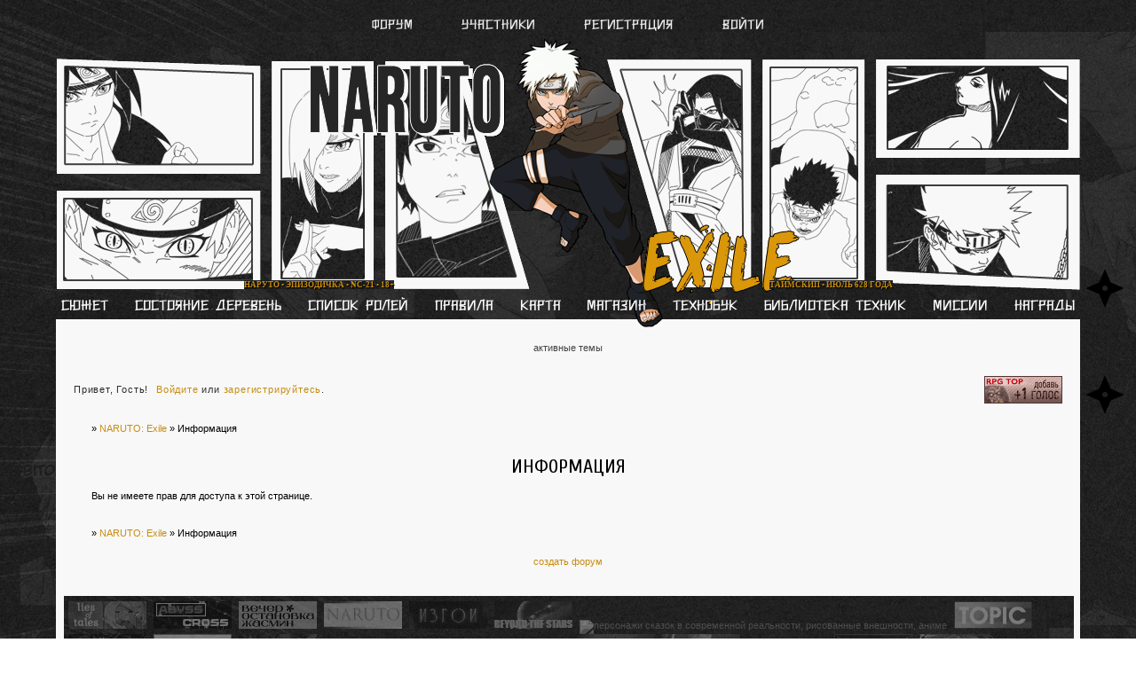

--- FILE ---
content_type: text/html; charset=windows-1251
request_url: https://narutoexile.ru/viewforum.php?id=9&p=2
body_size: 14038
content:
<!DOCTYPE html PUBLIC "-//W3C//DTD XHTML 1.0 Strict//EN" "http://www.w3.org/TR/xhtml1/DTD/xhtml1-strict.dtd">
<html xmlns="http://www.w3.org/1999/xhtml" xml:lang="ru" lang="ru" dir="ltr">
<head>
<meta http-equiv="Content-Type" content="text/html; charset=windows-1251">
<meta name="viewport" content="width=device-width, initial-scale=1.0">
<meta name="robots" content="noindex, follow">
<title>Информация</title>
<script type="text/javascript">
try{self.document.location.hostname==parent.document.location.hostname&&self.window!=parent.window&&self.parent.window!=parent.parent.window&&document.write('</he'+'ad><bo'+'dy style="display:none"><plaintext>')}catch(e){}
try{if(top===self&&location.hostname.match(/^www\./))location.href=document.URL.replace(/\/\/www\./,'//')}catch(e){}
var FORUM = new Object({ set : function(prop, val){ try { eval("this."+prop+"=val"); } catch (e) {} }, get : function(prop){ try { var val = eval("this."+prop); } catch (e) { var val = undefined; } return val; }, remove : function(prop, val){ try { eval("delete this."+prop); } catch (e) {} } });
// JavaScript переменные форума
var BoardID = 1733652;
var BoardCat = 18;
var BoardStyle = 'Custom';
var ForumAPITicket = 'c7a6af5db66b735eb650b25bb1a10f00985b39b3';
var GroupID = 3;
var GroupTitle = 'Гость';
var GroupUserTitle = '';
var PartnerID = 1;
var RequestTime = 1769026893;
var StaticURL = 'https://forumstatic.ru';
var AvatarsURL = 'https://forumavatars.ru';
var FilesURL = 'https://forumstatic.ru';
var ScriptsURL = 'https://forumscripts.ru';
var UploadsURL = 'https://upforme.ru';
</script>
<script type="text/javascript" src="/js/libs.min.js?v=4"></script>
<script type="text/javascript" src="/js/extra.js?v=5"></script>
<link rel="alternate" type="application/rss+xml" href="https://narutoexile.ru/export.php?type=rss" title="RSS" />
<link rel="top" href="https://narutoexile.ru" title="Форум" />
<link rel="author" href="https://narutoexile.ru/userlist.php" title="Участники" />
<link rel="shortcut icon" href="https://forumstatic.ru/files/001c/25/f9/99503.svg" type="image/x-icon" />
<link rel="stylesheet" type="text/css" href="https://forumstatic.ru/styles/001a/74/14/style.1755843340.css" />
<link rel="stylesheet" type="text/css" href="/style/extra.css?v=23" />
<script type="text/javascript" src="https://forumscripts.ru/html_in_posts/1.0.20/html_in_posts.js"></script>
<script type="text/javascript" src="https://forumscripts.ru/swipebox/1.0.0/swipebox.js"></script>
<link rel="stylesheet" type="text/css" href="https://forumscripts.ru/swipebox/1.0.0/swipebox.css" />
<script type="text/javascript" src="https://forumscripts.ru/post_voters/2.0.11/post_voters.js"></script>
<link rel="stylesheet" type="text/css" href="https://forumscripts.ru/post_voters/2.0.11/post_voters.css" />

</head>
<body>

<!-- body-header -->
<div id="pun_wrap">
<div id="pun" class="ru isguest gid3">
<div id="pun-message" class="punbb">


<div id="mybb-counter" style="display:none">
<script type="text/javascript"> (function(m,e,t,r,i,k,a){m[i]=m[i]||function(){(m[i].a=m[i].a||[]).push(arguments)}; m[i].l=1*new Date(); for (var j = 0; j < document.scripts.length; j++) {if (document.scripts[j].src === r) { return; }} k=e.createElement(t),a=e.getElementsByTagName(t)[0],k.async=1,k.src=r,a.parentNode.insertBefore(k,a)}) (window, document, "script", "https://mc.yandex.ru/metrika/tag.js", "ym"); ym(201230, "init", { clickmap:false, trackLinks:true, accurateTrackBounce:true });

</script> <noscript><div><img src="https://mc.yandex.ru/watch/201230" style="position:absolute; left:-9999px;" alt="" /></div></noscript>
</div>

<div id="html-header">
	<!-- Мгновенные уведомления © Alex_63, 2024 -->
<link rel="stylesheet" type="text/css" href="//forumstatic.ru/f/ru/bestbb/notifications.css" />
<script type="text/javascript" src="//forumstatic.ru/f/ru/bestbb/notifications.js"></script>

<!-- Мгновенные уведомления: новые посты из важных тем © Alex_63, 2019 -->
<script type="text/javascript">
notifications.load('common', {});
notifications.load('important', {topics: [57, 4969]}); // ID важных тем (через запятую)
</script>

<!-- Мгновенные уведомления: упоминания © Alex_63, 2020 -->
<script>notifications.load('mentions');</script>

<!-- Мгновенные уведомления: подписки на форум/тему © Alex_63, 2019 -->
<script>notifications.load('subscriptions');</script>


<!-- Мгновенные уведомления: сообщения на премодерации -->
<script>notifications.load('premod')</script>

<!-- Мгновенные уведомления: регистрация новых участников © Alex_63 -->
<script>notifications.load('new_user')</script>

<!-- Комментарии к оценкам за сообщения © Alex_63, 2024 -->
<link rel="stylesheet" type="text/css" href="//forumstatic.ru/f/ru/bestbb/reputation.css" />
<script type="text/javascript" src="//forumstatic.ru/f/ru/bestbb/reputation.js"></script>

<!-- Мессенджер © Alex_63, 2024 -->
<link rel="stylesheet" type="text/css" href="//forumstatic.ru/f/ru/bestbb/messenger.css" />
<script type="text/javascript" src="//forumstatic.ru/f/ru/bestbb/messenger.js"></script>

<!-- всплывашка -->
<script type='text/javascript'>
$(function() {
   $('a[title], img[title], td[title]').tipsy({fade: true, gravity: 'n'});
});
</script>



<!-- Обтекание текста слева/справа --><style type="text/css">
.post-content abbr[title^="float:"]{text-decoration:none;pointer-events:none;margin:.5em}
.post-content abbr[title="float:left"]{float:left}.post-content abbr[title="float:right"]{float:right}
</style>
<script type="text/javascript">
FORUM.set('editor.addition.tags.float_left', {name:'Обтекание слева',onclick:function(){bbcode('[abbr="float:left"]','[/abbr]');}});
FORUM.set('editor.addition.tags.float_right', {name:'Обтекание справа',onclick:function(){bbcode('[abbr="float:right"]','[/abbr]');}});
</script>



<!-- Ссылка на авторский пост в цитате v4 (с) Alex_63, 2024 -->
<script type="text/javascript">
$(document).on('pun_main_ready pun_post pun_edit pun_preview WYSI_insert WYSI_init',function(){
$('.quote-box>cite:contains("#p")').each(function() {
  var cntq = $(this).text(), pid = cntq.split(',')[0], lnkq = '<a class="qc-post-link" href="';
  if($('.post'+pid).length){$(this).html(lnkq+pid+'">'+cntq.split(',')[1]+'</a>');}
  else{$(this).html(lnkq+'/viewtopic.php?pid='+pid.split('#p')[1]+pid+'">'+cntq.split(',')[1]+'</a>');}
});$('#pun-viewtopic .pl-quote>a').each(function() { if($(this).attr('href').indexOf('(\'#p')!=-1)return;
  $(this).attr('href',$(this).attr('href').replace('(\'','(\'#'+$(this).parents('.post').attr('id')+','));
});});
</script>

<!-- Переключение стиля категорий © ForumD, Gerda, Alex_63 -->
<script type="text/javascript">
if ($('#pun-index').length) $().pun_mainReady(function() {
var aimg = {
  open: '<i class="fa-solid fa-caret-up"></i>',
  close: '<i class="fa-solid fa-caret-down"></i>'
};
function getCatID(category) {
  return category.attr('class').match(/-(\d+)/)[1];
}
function getHideKey(id) {
  return 'hide_cat' + id;
}
$('#pun-main div.category > h2 div.catleft').after('<span class="offctgr" style="float: right;">'+aimg.open+'</span>');
$('#pun-main div.category').each(function (i) {
  var ctgId = getCatID($(this));
  var ctgCookie = $getCookie(getHideKey(ctgId));
  if(ctgCookie) {
    $('.category-' + ctgId + ' > h2 > .offctgr').html(aimg.close);
    $(this).addClass('cat-hide');
  }
  else {
    $('.category-' + ctgId + ' > h2 > .offctgr').html(aimg.open);
    $(this).addClass('cat-show');
  }
});

$('span.offctgr').click(function(){
  var cat = getCatID($(this).parents('div.category'));
  $(this).parents('div.category').toggleClass('cat-show').toggleClass('cat-hide');
  var s = $(this).html() == aimg.open ? aimg.close : aimg.open;
  $(this).html(s);
  $setCookie(getHideKey(cat), '1', (s == aimg.open) ? -1 : 86400 * 365);
  return false;
});
})
</script>

<!-- Пиар-вход v.2 -->
    <script src="https://forumstatic.ru/files/0015/c4/3f/26781.js"></script>
    <script type="text/javascript">
    PR.nick = 'Piar'; //Ник PR-аккаунта
    PR.pass = '2019'; //Пароль PR-аккаунта
    PR.btn_text = 'PR'; //Надпись на кнопке PR-входа(или ссылка на картинку);
    PR.set();</script>

    <script type="text/javascript">
    PR.nick = 'Читатель'; //Ник PR-аккаунта
    PR.pass = 'read'; //Пароль PR-аккаунта
    PR.btn_text = 'Читать'; //Надпись на кнопке PR-входа(или ссылка на картинку);
    PR.set();</script>

<!-- ротатор шапки --><div id="bg"></div>
<!----------------------------------------------------------- СМЕНА ФОНА © BLANCHE. брать можно только с копирайтом ---->
<script>bg.classList.add("bg-" + parseInt(Math.random() * 2));</script>

<!-- Шрифты -->
<link rel="preconnect" href="https://fonts.googleapis.com">
<link rel="preconnect" href="https://fonts.gstatic.com" crossorigin>
<link href="https://fonts.googleapis.com/css2?family=Bebas+Neue&family=Cuprum:ital,wght@0,400..700;1,400..700&family=Pirata+One&family=Yeseva+One&display=swap" rel="stylesheet">

<link rel="stylesheet" href="https://cdnjs.cloudflare.com/ajax/libs/font-awesome/6.1.1/css/all.min.css" integrity="sha512-KfkfwYDsLkIlwQp6LFnl8zNdLGxu9YAA1QvwINks4PhcElQSvqcyVLLD9aMhXd13uQjoXtEKNosOWaZqXgel0g==" crossorigin="anonymous" referrerpolicy="no-referrer" />

<!--Скрытие профиля в теме тегом-->
<style type="text/css">.hideprofile .post-author,.hideprofile .pl-email,.hideprofile .pl-website, .hideprofile .post-sig {display:none!important}
.hideprofile .post-body,.hideprofile .post-links,.hideprofile .post-links ul,.post.hideprofile h3.,hideprofile .post.blockButton>span{margin-left:0!important}
.hideprofile .post-body {width: 100%;}</style>
<script>
    FORUM.set('editor.addition.tags.hideprofile',{name:'Скрыть минипрофиль',onclick:function(){insert('[hideprofile]');}});
    $().pun_mainReady(function(){$('.post:contains("[hideprofile]")').addClass('hideprofile').html(function(){return $(this).html().replace(/\[hideprofile\]/gim,'')})});
</script>
<!-- Конец -->

<!-- Таблица в шапке -->
<div class="tablica">
  <div class="exile--table">
    <div class="exile--table-ams">
      <!-- Админы -->
      &#10022; <a class="tip" href="/profile.php?id=11 target=" _blank"="" title="администратор">Kenji</a> &#10022;
      <a class="tip" href="/profile.php?id=4" target="_blank" "="" title="контентмейкер">Keitao</a> &#10022;
      <a class="tip" href="/profile.php?id=366" target="_blank" title="сюжетный модератор">Soma</a>&#10022;
      <a class="tip" href="/profile.php?id=32" target="_blank" title="одобрение покупок в опыт, мастер игры">Seidou</a> &#10022;
      <a class="tip" href="/profile.php?id=141" target="_blank" title="сюжетник, анкеты и хроны">Ranayame</a> &#10022;
      <a class="tip" href="/profile.php?id=159" target="_blank" title="сюжетник, мастер игры">Tonelico</a> &#10022;
      <a class="tip" href="/profile.php?id=152" target="_blank" title="модератор, одобрение покупок в опыт, мастер игры">Keisuke</a> &#10022;
    </div>
    <div class="exile--table-left">
      <div class="exile--table-flooders">
      <!--—— Флудеры ——-->
        <span class="exile--title">активные флудеры</span>
        <a href="/profile.php?id=492"><img src="https://forumavatars.ru/img/avatars/001a/74/14/492-1748939175.jpg" title="активист: Ши"></a>
        <a href="/profile.php?id=288"><img src="https://forumavatars.ru/img/avatars/001a/74/14/288-1766326663.png" title="активист: Такуми"></a>
        <a href="/profile.php?id=461"><img src="https://forumavatars.ru/img/avatars/001a/74/14/461-1763632689.png" title="активист: Юкари"></a>
        <a href="/profile.php?id=295"><img src="https://forumavatars.ru/img/avatars/001a/74/14/295-1767726326.jpg" title="активист: Рейо"</a>
        <a href="/profile.php?id=141"><img src="https://forumavatars.ru/img/avatars/001a/74/14/141-1768636935.png" title="активист: Ранаямэ"></a>
        <a href="/profile.php?id=159"><img src="https://forumavatars.ru/img/avatars/001a/74/14/159-1768221171.png" title="активист: Тонелико"></a>
      </div>
      <div class="exile--table-best_post">
       <span class="exile--title">лучший пост года</span>
        <div class="exile--table-best_post-text">
          <div class="exile--table-players">
            <img src="https://upforme.ru/uploads/001a/74/14/363/316089.jpg" title="Лучший пост: Сенджу Тадао">
          </div>
          <!--—— Пост ——-->
«Хм, она достаточно большая&#8230;» — Тадао смотрит на нее украдкой, краем глаз, ведь если кто-то спалит его &#8211; осудит. Риск велик, но быть мужчиной значит рисковать&#8230;
Он делает маленький (прямо малюсенький) шажочек. Затем &#8211; еще один. Затем, еще. Еще и еще. Никто ничего не замечает (вроде), миссия выполнена. Почти выполнена! За ним &#8211; дверь, в которую он сразу же выбежит, как только&#8230;.
<br>
&#8230;но тут дверь позади него открывается, и толкает Тадао вперёд.
— Аххх &#127814;&#127825; — с губ парня срывается сладкий стон
<a href="/viewtopic.php?id=4581#p617273">читать дальше</a>
        </div>
      </div>
      <div class="exile--table-episode">
        <span class="exile--title">лучшие эпизоды года</span>
        <!--—— Эпизод ——-->
        <a href="/viewtopic.php?id=5069#p650485">«Ты ведь знаешь разницу между новостью и сплетней?»</a> 
        <a href="/viewtopic.php?id=4581#p617273">«Цветы жизни»</a> 
      </div>
    </div>
    <div class="exile--table-right">
      <div class="exile_news">
      <!--—— новостные плашки ——-->
        <span class="exile--title">Новости</span>
        <a href="/viewtopic.php?id=4969#p641482">
          <i class="fa-solid fa-user-ninja"></i>
          <span class="big_txt" title="экзамен завершен">экзамен на чунина 628 года!</span>
        </a>     
        <a href="/viewtopic.php?id=4969&p=2#p699130">
          <i class="fa-solid fa-dice"></i>
          <span class="big_txt" title="Вышла в финал и получил первое место!">Победитель экзамена 628 года: Учиха Юмеко!</span>
        </a>
        <a href="">
          <i class="fa-solid fa-hourglass-half"></i>
          <span class="big_txt" title="новая дата: июль 628 года">таймскип</span>
        </a>
        <a href="">
          <i class="fa-solid fa-gear"></i>
          <span class="big_txt" title="на форуме ведется обновление текущих тем и готовится обновление тб">тех. работы</span>
        </a>
      </div>
    </div>
  </div>
  <div class="forum_info">
    <div class="forum_info1">Наруто &#8226; Эпизодичка &#8226; NC-21 &#8226; 18+</div>
    <div class="forum_info2">таймскип &#8226; июль 628 года</div>
  </div>
  <div class="header_links">
    <div class="ssilki">
      <a href="/viewtopic.php?id=2501">Сюжет</a>
      <a href="/viewtopic.php?id=2581">Состояние деревень</a>
      <a href="/viewtopic.php?id=5430">Список ролей</a>
      <a href="/viewtopic.php?id=259">Правила</a>
      <a href="/pages/karta">Карта</a>
      <a href="/viewtopic.php?id=5353">Магазин</a>
      <a href="/viewtopic.php?id=16">Технобук</a>
      <a href="/viewforum.php?id=45">Библиотека техник</a>
      <a href="/viewtopic.php?id=4911">Миссии</a>
      <a href="/viewtopic.php?id=5431">Награды</a>
    </div>
  </div>
</div>



<!-- Смена стиля, (с) ForumD.ru, satsana -->
<script type="text/javascript">
var styleList = [{
    class: 'dark',
    name: '<i class="fa-regular fa-moon" title="темный"></i>'
}, {
    class: 'light',
    name: '<i class="fa-regular fa-circle" title="светлый"></i>'
}];

function getCookie(a){return(a=document.cookie.match(new RegExp("(?:^|; )"+a.replace(/([\.$?*|{}\(\)\[\]\\\/\+^])/g,"\\$1")+"=([^;]*)")))?decodeURIComponent(a[1]):void 0}function setStyle(a){$("body").attr("class",a);$("#stylelist li").removeClass("active");$('#stylelist li[data="'+a+'"]').addClass("active");selStyle=a;document.cookie="selStyle="+a+"; max-age=2592000"}var selStyle=getCookie("selStyle");selStyle&&setStyle(selStyle);
$(document).pun_mainReady(function(){$("#stylelist").length||$("body").prepend('<ul id="stylelist"></ul>');for(i=0;i<styleList.length;i++)$("#stylelist").append('<li data="'+styleList[i]["class"]+'"'+(selStyle==styleList[i]["class"]?' class="active"':"")+'><a href="/" onclick="setStyle($(this.parentNode).attr(\'data\'));return false">'+styleList[i].name+"</a></li>")});
</script>
<ul id="stylelist"></ul>
<!-- Смена стиля - END -->

<!--выделить код Alex_63-->
<script type="text/javascript" src="https://forumstatic.ru/files/0015/c4/3f/26102.js"></script>
<script>
    eval(select_text.toString().replace(/\}$/, 'try{document.execCommand("copy")}catch(e){}}'))
</script>
<script type="text/javascript">
    select_text.linkText = window.UserLanguage == 'ru' ? 'скопировать [в буфер]' : 'Copy code'
</script>


<style>
#pun-messages .dialog .tclcon {margin-left: 44px;}
</style>
</div>

<div id="pun-title" class="section">
	<table id="title-logo-table" cellspacing="0">
		<tbody id="title-logo-tbody">
			<tr id="title-logo-tr">
				<td id="title-logo-tdl" class="title-logo-tdl">
					<h1 class="title-logo"><span>NARUTO: Exile</span></h1>
				</td>
				<td id="title-logo-tdr" class="title-logo-tdr"><!-- banner_top --></td>
			</tr>
		</tbody>
	</table>
</div>

<div id="pun-navlinks" class="section">
	<h2><span>Меню навигации</span></h2>
	<ul class="container">
		<li id="navindex"><a href="https://narutoexile.ru/"><span>Форум</span></a></li>
		<li id="navuserlist"><a href="https://narutoexile.ru/userlist.php" rel="nofollow"><span>Участники</span></a></li>
		<li id="navregister"><a href="https://narutoexile.ru/register.php" rel="nofollow"><span>Регистрация</span></a></li>
		<li id="navlogin"><a href="https://narutoexile.ru/login.php" rel="nofollow"><span>Войти</span></a></li>
	</ul>
</div>

<div id="pun-ulinks" class="section" onclick="void(0)">
	<h2><span>Пользовательские ссылки</span></h2>
	<ul class="container">
		<li class="item1"><a href="https://narutoexile.ru/search.php?action=show_recent">Активные темы</a></li>
	</ul>
</div>

<!--noindex-->
<div id="pun-announcement" class="section">
	<h2><span>Объявление</span></h2>
	<div class="container">
		<div class="html-box">
			<div class="rpgtop">
<a href="https://rpgtop.su/26005" target="_blank" original-title="Рейтинг Ролевых Ресурсов - RPG TOP">
<img src="https://img.rpgtop.su/88x31x11x3.gif" alt="Рейтинг Ролевых Ресурсов - RPG TOP" border="0" width="88" height="31"></a>
</div>

<style>
    #tech_nav {display: block;height: 100%;width: 240px;margin-top: 1em;}
    #tech_nav a {display: block;margin-bottom: .6em;font-family: var(--rus);font-size: 13px; color: var(--white);}
    #tech_nav_btn {display: none;position: fixed;z-index: 100;left: 5px;top: 160px;user-select: none;}
    #tech_nav_close {width: 30px;height: 40px;}
    #tech_nav_close::before {content: "\2715";font-size: 3em;}
    @media screen and (max-width: 540px) {#tech_nav_btn {display: none !important;}}
</style>
<script>
    $(document).ready(function () {
        if (window.location.href.startsWith("https://narutoexile.ru/viewtopic.php?id=16#") || window.location.href === "https://narutoexile.ru/viewtopic.php?id=16") {
            $("#tech_nav_btn").show();
        }
    });
</script>


<div id="tech_nav_btn">
    <div id="tech_nav_close" onclick="$('#tech_nav').slideToggle(400)"></div>
    <div id="tech_nav">
        <a href="https://narutoexile.ru/viewtopic.php?id=16#p150" title="Перейти к разделу">Общий раздел</a>
        <a href="https://narutoexile.ru/viewtopic.php?id=16#p153" title="Перейти к разделу">Параметры шиноби</a>
        <br>
        <a href="https://narutoexile.ru/viewtopic.php?id=16#p154" title="Перейти к разделу">Ниндзюцу</a>
        <a href="https://narutoexile.ru/viewtopic.php?id=16#p155" title="Перейти к разделу">Тайдзюцу</a>
        <a href="https://narutoexile.ru/viewtopic.php?id=16#p156" title="Перейти к разделу">Гендзюцу</a>
        <br>
        <a href="https://narutoexile.ru/viewtopic.php?id=16#p157" title="Перейти к разделу">Keitai Henka</a>
        <a href="https://narutoexile.ru/viewtopic.php?id=16#p158" title="Перейти к разделу">Seishitsu Henka</a>
        <a href="https://narutoexile.ru/viewtopic.php?id=16#p159" title="Перейти к разделу">Kekkai Ninjutsu</a>
        <a href="https://narutoexile.ru/viewtopic.php?id=16#p160" title="Перейти к разделу">Kanchi Taipu</a>
        <a href="https://narutoexile.ru/viewtopic.php?id=16#p161" title="Перейти к разделу">Chakura Kyuin Jutsu</a>
        <a href="https://narutoexile.ru/viewtopic.php?id=16#p162" title="Перейти к разделу">Iryo Ninjutsu</a>
        <a href="https://narutoexile.ru/viewtopic.php?id=16#p163" title="Перейти к разделу">Jikukan Ninjutsu</a>
        <a href="https://narutoexile.ru/viewtopic.php?id=16#p164" title="Перейти к разделу">Kugutsutsukai</a>
        <a href="https://narutoexile.ru/viewtopic.php?id=16#p165" title="Перейти к разделу">Fuinjutsu</a>
        <a href="https://narutoexile.ru/viewtopic.php?id=16#p166" title="Перейти к разделу">Juinjutsu</a>
        <a href="https://narutoexile.ru/viewtopic.php?id=16#p167" title="Перейти к разделу">Tensei Ninjutsu</a>
        <a href="https://narutoexile.ru/viewtopic.php?id=16#p168" title="Перейти к разделу">Hiden</a>
        <a href="https://narutoexile.ru/viewtopic.php?id=16#p169" title="Перейти к разделу">Kekkei Genkai</a>
        <a href="https://narutoexile.ru/viewtopic.php?id=16#p170" title="Перейти к разделу">Senjutsu</a>
        <a href="https://narutoexile.ru/viewtopic.php?id=16#p172" title="Перейти к разделу">Пересадки способностей</a>
        <a href="https://narutoexile.ru/viewtopic.php?id=16#p173" title="Перейти к разделу">Пассивные способности</a>
        <a href="https://narutoexile.ru/viewtopic.php?id=16#p175" title="Перейти к разделу">Bunshin Jutsu</a>
        <a href="https://narutoexile.ru/viewtopic.php?id=16#p17866" title="Перейти к разделу">Jinch&#363;riki</a>
    </div>
</div>
		</div>
	</div>
</div>
<!--/noindex-->

<div id="pun-status" class="section">
	<h2><span>Информация о пользователе</span></h2>
	<p class="container">
		<span class="item1">Привет, Гость!</span> 
		<span class="item2"><a href="/login.php" rel="nofollow">Войдите</a> или <a href="/register.php" rel="nofollow">зарегистрируйтесь</a>.</span> 
	</p>
</div>

<div id="pun-break1" class="divider"><hr /></div>

<div id="pun-crumbs1" class="section">
	<p class="container crumbs"><strong>Вы здесь</strong> <em>&#187;&#160;</em><a href="https://narutoexile.ru/">NARUTO: Exile</a> <em>&#187;&#160;</em>Информация</p>
</div>

<div id="pun-break2" class="divider"><hr /></div>

<!-- banner_mini_top -->

<div id="pun-main" class="main">
	<h1><span>Информация</span></h1>
	<div class="info">
		<div class="container">
			Вы не имеете прав для доступа к этой странице.		</div>
	</div>
</div>
<script type="text/javascript">$(document).trigger("pun_main_ready");</script>

<!-- pun_stats -->

<!-- banner_mini_bottom -->

<!-- banner_bottom -->

<!-- bbo placeholder--><!-- bbo BUTTOM --><!-- bbo SP1001-4 BOARD_ID 1769620583 1769026893 -->

<div id="pun-break3" class="divider"><hr /></div>

<div id="pun-crumbs2" class="section">
	<p class="container crumbs"><strong>Вы здесь</strong> <em>&#187;&#160;</em><a href="https://narutoexile.ru/">NARUTO: Exile</a> <em>&#187;&#160;</em>Информация</p>
</div>

<div id="pun-break4" class="divider"><hr /></div>

<div id="pun-about" class="section">
	<p class="container">
		<span class="item1" style="padding-left:0"><a title="создать форум" href="//mybb.ru/" target="_blank">создать форум</a></span>
	</p>
</div>
<script type="text/javascript">$(document).trigger("pun_about_ready"); if (typeof ym == 'object') {ym(201230, 'userParams', {UserId:1, is_user:0}); ym(201230, 'params', {forum_id: 1733652});}</script>


<div id="html-footer" class="section">
	<div class="container"><!-- Замена ссылок для битых картинок -->
<script src="https://forumstatic.ru/files/001a/e7/a4/27604.js"></script> 
<!--Маска-->
<script src="https://forumstatic.ru/files/0017/95/29/89289.js"></script>
<script>
hvScriptSet.addMask({
    forumAccessExtended: {
        'сюжетные квесты и миссии': ['Пользователи'],
        'личные эпизоды': ['Пользователи'],
        'флешбеки': ['Пользователи'],
        'завершенные эпизоды': ['Пользователи'],
        'Экзамен на Чунина': ['Пользователи'],
        'Shinobi Kumite': ['Пользователи']

    },
    userFields: ['pa-author', 'pa-title', 'pa-avatar', 'pa-fld3', 'pa-fld1', 'pa-fld4', 'pa-posts', 'pa-fld2', 'pa-respect', 'pa-online', 'post-author-Sp', 'pa-awards']
});
</script>

<script type="text/javascript">
  var F = [2,3,4,5];
  for(i in F) {$('.post-author li.pa-fld'+F[i]).each(function(){$(this).html($(this).html().replace(/(.*?):(?: |<br>)/,''));});}
</script>

<!-- Мгновенный предпросмотр сообщения © Alex_63 -->
    <script type="text/javascript">
    var PPREV = {};
    PPREV.position = 0; //Положение окна Предпросмотра: 0 - над полем ввода, 1 - под полем ввода, 2 - справа
    PPREV.quote_cite = 'написал(а):'; //Надпись в окне цитаты
    </script>
    <script type="text/javascript" src="https://forumstatic.ru/files/0015/c4/3f/10524.js"></script>    <!-- Кнопка отключения мгновенного предпросмотра -->
    <style>#togglePreview{float:right;margin-top:-17px}</style>
    <script type="text/javascript">(function (){
      var a='Включить быстрый предпросмотр';
      var b='Отключить быстрый предпросмотр';
      var d='_PreviewToggle';
      setCookiePPrev=function(a,b,c){if(c){var d=new Date();d.setTime(d.getTime()+c);}if(a && b)document.cookie=a+'='+b+(c ? '; expires='+d.toUTCString() : '');else return false;}
      getCookiePPrev=function(a){var b=new RegExp(a+'=([^;]){1,}');var c=b.exec(document.cookie);if(c)c=c[0].split('=');else return false;return c[1] ? c[1] : false;}
      $('<small id="togglePreview"><input type="button" class="button" value="'+ b +'" onclick="togglePreview(this)"/></small>').insertAfter('#post fieldset:last legend');
      var x = ParseContent;
      window.togglePreview = function(sel){//alert(sel.value);
        if(sel.value==a){sel.value=b;setCookiePPrev(d,'0',-1000);ParseContent=x;ParseContent();$('#post-preview').show(); return}
        if(sel.value==b){sel.value=a;setCookiePPrev(d,'OFF',30*3600*24*30*1000);if($('#pun-viewtopic').length){$('#post-preview').hide()}ParseContent=function(){return};return}
      }; if(getCookiePPrev(d)=='OFF'){$('#togglePreview>.button').click()};
    }())
    </script>





<script type="text/javascript">
    $('#pun-index .category td.tcl .tclcon h3').each(function() {
      var str='<br><div class="Add"><div class="Tems_And_messages"> <i class="fa-regular fa-rectangle-list"></i> <span class="right">'+$(this).parents('tr:first').find('td.tc2').text()+'</span></div><div class="Tems_And_messages"> <i class="fa-regular fa-message"></i> <span class="right">'+$(this).parents('tr:first').find('td.tc3').text()+'</span></div></div>';
      $(str).appendTo(this)
    });
    </script>


<!--вкладки, (c) EMERAEL 2024 -->
<script>
(() => {
    const posts = document.querySelectorAll('.post-content');

    const getElementsFromPost = (post) => {
        const postTabs = post.querySelectorAll('.custom_tag_tab');
        const postTabtitles = post.querySelectorAll('.custom_tag_tabtitle');
        const defaultTabElement = post.querySelector('.custom_tag_tabdefault');
        const openTabMarker = defaultTabElement ? defaultTabElement : document.createElement('div');
        const tabnamesToTab = new Map();
        postTabs.forEach((tab) => tabnamesToTab.set(tab.dataset.tabname, tab));
        const tabnamesToTabtitle = new Map();
        postTabtitles.forEach((tabtitle) => {
            const tabname = tabtitle.dataset.tabname;
            tabnamesToTabtitle.set(tabname, tabtitle);
        });
        return {postTabs, postTabtitles, openTabMarker, defaultTabElement, tabnamesToTab, tabnamesToTabtitle};
    }
    
    const actualizeTabsDisplay = (postTabs) => postTabs.forEach(tab => tab.querySelector('.custom_tag_tabdefault') ? tab.classList.remove('hidden') : tab.classList.add('hidden'));

    const processPost = (post) => {
        const {postTabs, postTabtitles, openTabMarker, defaultTabElement, tabnamesToTab, tabnamesToTabtitle} = getElementsFromPost(post);

        if(!postTabs.length) return;
    
        if (!defaultTabElement) {
            openTabMarker.classList.add('custom_tag_tabdefault');
            postTabs[0].prepend(openTabMarker);
            // Добавляем класс "active" для первой вкладки по умолчанию
            postTabtitles[0].classList.add('active');
        } else {
            const defaultTabName = defaultTabElement.closest('.custom_tag_tab').dataset.tabname;
            tabnamesToTabtitle.get(defaultTabName)?.classList.add('active');
        }
        
        const clickHandler =  (event) => {
            const clickedTab = event.currentTarget;
            const tabname = clickedTab.dataset.tabname;
            const post = clickedTab.closest('.post-content');
            const {postTabs, postTabtitles, openTabMarker, defaultTabElement, tabnamesToTab, tabnamesToTabtitle} = getElementsFromPost(post);
            const triggeredTab = tabnamesToTab.get(tabname);
            if(!triggeredTab || triggeredTab.querySelector('.custom_tag_tabdefault')){
                return;
            }
            triggeredTab.prepend(openTabMarker);
            actualizeTabsDisplay(postTabs);
            // Добавляем класс "active" для открытой вкладки
            postTabtitles.forEach((tab) => tab.classList.remove('active'));
            clickedTab.classList.add('active');
        };
        $(document).on('click', '.custom_tag_tabtitle', clickHandler)
        actualizeTabsDisplay(postTabs);
    };

    posts.forEach((el) => processPost(el));
    $(document).on('pun_post', () =>  document.querySelectorAll('.post-content').forEach((el) => processPost(el)));
    $(document).on('pun_preview', () => document.querySelectorAll('.post-content').forEach((el) => processPost(el)));
    $(document).on('pun_edit', () => document.querySelectorAll('.post-content').forEach((el) => processPost(el)));
})()
</script>

<!-- Регулировка размера шрифта в постах © Alex_63 -->
    <script type="text/javascript" src="https://forumstatic.ru/files/0015/c4/3f/31001.js"></script>

<!-- HTML низ - Спойлер для медалек подарков -->
<script type="text/javascript" src="https://forumstatic.ru/files/0010/b4/f8/57844.js"></script>


<!-- START Блоклист (строго в html-низ) -->
<script type="text/javascript" src="https://forumstatic.ru/files/000b/09/4f/57773.js"></script>
<!-- END Блоклист -->

<!-- Удаляем лишние строки после цитаты и кода // v.3 © Alex_63 -->
<script type="text/javascript">
$('.post-content').each(function() {
    var CNT = $(this).html();
    CNT = CNT.replace(/<p><br><\/p>/img,'');
    CNT = CNT.replace(/<p><br><br>(.*?)<\/p>/img,'<p>$1</p>');
    CNT = CNT.replace(/<p><br>(.*?)<\/p>/img,'<p>$1</p>');
    $(this).html(CNT);
});
</script>
<!--конец-->

<!-- Кликабельность ника в постах Гостя --><script>$(".post[data-group-id=3]").find(".pa-author").html(function(){return this.innerHTML.replace(/(<.+>)(.+)$/,'$1<a href="javascript:to(\'$2\')">$2</a>')});</script>




<!-- Анти-в-строчку для Сообщений и Репутации © deff -->
<script type="text/javascript">
function changeS(sc,ch,st){$(sc).parent().each(function(){$(this).html($(this).html().replace(ch,st));});}
   changeS('.pa-posts','Сообщений:','Сообщений:</br>');
   changeS('.pa-respect','Уважение</a>:','Уважение</a>:<br>');
   changeS('.pa-fld4','посты:','посты:</br>');
   changeS('.pa-respect','Уважение:','Уважение:<br>');
</script>




<script src="https://forumstatic.ru/files/001b/aa/7b/29081.js"></script>


<script type="text/javascript">
$('div.icon').attr('title', 'Нет новых сообщений');
$('tr.inew div.icon').attr('title', 'Есть новые сообщения');
$('tr.isticky div.icon').attr('title', 'Важная тема');
$('tr.iclosed div.icon').attr('title', 'Закрытая тема');
$('.pa-posts').attr('title', 'Сообщения');
$('.pa-respect').attr('title', 'Уважение');
$('.pa-fld2').attr('title', 'Деревня Ранг');
$('.pa-fld4').attr('title', 'Посты');
$('.pa-fld1').attr('title', 'Награды');
</script>








<!-- считаем символы -->
<script>
    var symbolsCount, replyForm = $("#main-reply"),
        counter =
        '<div id="symbol-counter">символов: <span>00</span></div>'
    $('#form-buttons').prepend(counter)

    function countSymbols() {
        symbolsCount = replyForm.val().length
        $("#symbol-counter span").text(symbolsCount)
    }

    if ($('#pun-viewtopic').length) {
        countSymbols()
    }

    $(".pl-quote").click(function () {
        setTimeout('countSymbols()', 100)
    })

    replyForm.bind('mouseout mousemove keydown keypress keyup', function (e) {
        countSymbols()
    })
</script>

<!--------- КНОПКИ ВВЕРХ_ВНИЗ ------------->
<div class="topbot"><div class="go-up" id='ToTop'>Вверх</div>
<div class="go-down" id='OnBottom'>Вниз</div></div>
<!--кнопки вверх вниз-->
<script type="text/javascript">
$(function(){
if ($(window).scrollTop()>="250") $("#ToTop").fadeIn("slow")
$(window).scroll(function(){
  if ($(window).scrollTop()<="250") $("#ToTop").fadeOut("slow")
  else $("#ToTop").fadeIn("slow")
});
if ($(window).scrollTop()<=$(document).height()-"999") $("#OnBottom").fadeIn("slow")
$(window).scroll(function(){
  if ($(window).scrollTop()>=$(document).height()-"999") $("#OnBottom").fadeOut("slow")
  else $("#OnBottom").fadeIn("slow")
});
$("#ToTop").click(function(){$("html,body").animate({scrollTop:0},"slow")})
$("#OnBottom").click(function(){$("html,body").animate({scrollTop:$(document).height()},"slow")})
});
</script>

    <!--кнопочки вверх вниз-->
<a id="Go_Top"></a>
<a id="Go_Bottom"></a>
<script type="text/javascript">
jQuery(function(){
$("#Go_Top").hide().removeAttr("href");
if ($(window).scrollTop()>="250") $("#Go_Top").fadeIn("fast")
$(window).scroll(function(){
if ($(window).scrollTop()<="250") $("#Go_Top").fadeOut("fast")
else $("#Go_Top").fadeIn("fast")
});

$("#Go_Bottom").hide().removeAttr("href");
if ($(window).scrollTop()<=$(document).height()-"999") $("#Go_Bottom").fadeIn("fast")
$(window).scroll(function(){
if ($(window).scrollTop()>=$(document).height()-"999") $("#Go_Bottom").fadeOut("fast")
else $("#Go_Bottom").fadeIn("fast")
});

$("#Go_Top").click(function(){
$("html, body").animate({scrollTop:0},"fast")
})
$("#Go_Bottom").click(function(){
$("html, body").animate({scrollTop:$(document).height()},"fast")
})
});
</script>


<!-- Аватар для гостя и по умолчанию / Deff, Alex_63 
mod by ForumD.ru  -->
    <script type="text/javascript">
    var DefAvtr = 'https://forumstatic.ru/files/001c/25/f9/48391.jpg'; //Ссылка на аватар по умолчанию
    var GuestAvtr = 'https://forumstatic.ru/files/001c/25/f9/90638.jpg'; //Ссылка на аватар для Гостя

   $('#pun-viewtopic,#pun-messages').find('.pa-title').each(function(){
      var b = DefAvtr;
      if($(this).text()=='Гость'){b = GuestAvtr;}
      var s='<li class="pa-avatar item2"><img class="defavtr" src="'+b+'" alt="Аватар"/></li>';
      if($(this).parent().find('.pa-avatar').html()==null)$(this).after(s);
    });
    $('#profile-left strong:contains("Нет аватара")')
    .parent().html('<div><img src="'+DefAvtr+'"/></div>');
    </script>
<!-- Конец -->





<!-- Tooltips в navlinks -->
<script>
$('#pun-navlinks li a').each(function(){
  $(this).attr('title',$(this).text());
});
</script>
<!-- Конец -->


<!-- Tooltips в активен -->
<script>
$('.pa-online').each(function(){
  $(this).attr('title',$(this).text());
});
</script>
<!-- Конец -->


<!--кнопка редактирования лс by clandestina-->
<script>
    $(document).ready(function () {
        if (window.GroupID == 1 && window.location.pathname.includes('/pages/')) {
            let page = window.location.pathname.split('/pages/')[1]
            let btn = `<a href="/admin_pages.php?edit_page=${page}" style="
        display:block;
        margin: 0 0 -15px 0;
        width: 970px;
        padding: 5px;
        text-align: center;
        border-radius: 30px;
        ">редактировать страницу</a>`
            $('.pages .section .container').append(btn)
        }
    })
</script>





<!-- Запрет просмотра профилей для гостей -->
<script type="text/javascript">
if (document.getElementById('pun-status').innerHTML.indexOf("Гость")!=-1){
if (document.URL.indexOf("profile.php")!=-1){
document.getElementById('pun-status').innerHTML="<div id=pun-status class=section><p class=container><span class=item1>Вы не имеете права доступа к этой странице</span></p></div>"
document.getElementById('pun-main').style.display="none"
}}
</script>
<!-- конец -- >





<script type="text/javascript">
  var F = [2,3,4,5];
  for(i in F) {$('.post-author li.pa-fld'+F[i]).each(function(){$(this).html($(this).html().replace(/(.*?):(?: |<br>)/,''));});}
</script>


<!-- Поиск игровых постов по Нику в Указанных форумах --> 
<script>FORUM.forumSarr_ = [19,20,21,60,61]; //Форумы поиска; </script>
<script type="text/javascript" src="https://forumstatic.ru/files/001a/74/14/13575.js"></script>





<!--Запятая после ника в теме-->
<style type="text/css">
div#topic-users-in a:after {
    content: ',';
}
div#topic-users-in a:last-child::after {
    content: '';
}
</style>


<!-- Разделение тем: "Важные темы" и "Темы форума" // © Alex_63 -->
<style>
#pun-main .forum table{ table-layout: auto;}
#pun-main tr.tr-divider {
    /* background-color: #266b73; */
    font-weight: 700;
    color: #d59b36;
}
</style>

<script type="text/javascript">if($('#pun-viewforum').length){$('tr[class$="isticky"]:first').before('<tr class="tr-divider imp"><td class="td-divider" colspan="4">Важные темы</td></tr>');$('tr[class$="isticky"]:last').next('tr').before('<tr class="tr-divider st"><td class="td-divider" colspan="4">Темы форума</td></tr>');$('.stickytext').remove()}</script>
<!-- //End//-Разделение тем -->
<script>
$('li.pa-last-visit').attr('title', 'сейчас нет на форуме');
</script>


<!-- поднятие репутации в закрытых темах -->
<script type="text/javascript">
if($('pun-viewtopic').length)function changeVisibility(b){$('#'+b).toggle(); return};
</script>




<!--вставить картинку быстро-->
<script>
var oldIMG="<td id=\"button-image\" title=\"Вставить картинку\"><img onclick=\"bbcode('[img]','[/img]')\" src=\"/i/blank.gif\"/><b><p style=\"z-index:20;position:absolute;height14px;margin:-22px 0 0 22px;background: var(--cover);font: 500 9px 'accia';width: 11px;height: 11px;text-align: center;border-radius: 100%;padding: 0;\">2</p></b></td>"
$("#button-image").after(oldIMG);
</script>

<!--замена коротких тире на длинные -->
<script>$('.post-content p').html(function(){return this.innerHTML.replace(/(\s| )?-(\s| )/g,'$1—$2')})</script>




<!----------------------------------------------- ЗАПЯТАЯ ПОСЛЕ НИКА ---------------------------------------->
<script type="text/javascript">
function to(username)
{insert('[b]' + username + '[/b]' + ', ');}
</script>


<!-- Баннеры --> 

<div class="partners">

<a href="https://liesoftales.f-rpg.me/"><img src="https://forumstatic.ru/files/001c/7d/d4/57632.png" title="Lies of tales: персонажи сказок в современном мире, рисованные внешности" alt="Lies of tales: персонажи сказок в современном мире, рисованные внешности" target="_blank"></a>
<a href="https://abyssus.f-rpg.me/" target="_blank"><img src="https://forumstatic.ru/files/001c/36/d0/64241.gif" width="88px" height="31px" title="Supermassive Black Cross"></a>
<a href="https://eveningstop.rusff.me/" title="кроссовер для уставших" target="_blank"><img src="https://i.imgur.com/vMkJyh4.png" width="88" height="31" border="0"></a>
<a target="_blank" href="https://akatsukigood.forum.cool"><img src="https://upforme.ru/uploads/001a/12/f3/2/t899114.gif" style="width:88px"/></a><a href="https://lastcity.ru/"target="blank"> <img src="https://forumstatic.ru/files/001c/73/bf/33602.gif" title="ИЗГОИ: антиутопия, постап, суперспособности" alt="ИЗГОИ"></a>
<a href="https://honkaistarrail.rusff.me" title="HSR: Beyond the Stars" target="_blank"><img src="https://upforme.ru/uploads/001c/60/8c/2/t479705.gif"></a>
<a href="https://taleisalie.f-rpg.me/"><img src="https://i.ibb.co/Z6j3bxRB/69212.jpg" title="персонажи сказок в современной реальности, рисованные внешности, аниме" alt="персонажи сказок в современной реальности, рисованные внешности, аниме"></a>
<a href="https://topic.rusff.me/" target="_blank"><img src="https://i.postimg.cc/NFr1F10k/2.gif" title="TOPIC - любим аниме и гача-игры" border="0" alt="TOPIC - любим аниме и гача-игры"></a>
<a href="https://sayron.rolka.me/"><img src="https://forumstatic.ru/files/001c/33/49/89323.png" alt="Сайрон: Эпоха Рассвета"></a>
<a href="https://forumd.ru/" target="_blank" title="ForumD.ru - Дизайн для форумов и техническая поддержка"><img src="https://upforme.ru/uploads/0007/e3/f7/2/266136.gif"></a>
<a href="https://ephyrion.f-rpg.me/" target="_blank" title="Эфирион: авторское фэнтези, рисованные внешности"><img src="https://upforme.ru/uploads/0019/d5/79/12/56654.png" width="88" height="31"/></a>
<a href="https://cursedland.rusff.me" target="_blank"> <img src="https://i.ibb.co/5hN2D89/image.jpg" title="cursed land" alt="cursed land" border="0"></a>
<a href="http://dgmkwr.ru/" target="_blank"><img src="https://s3.uploads.ru/LoTls.jpg
" title=" D. Gray-man. The hidden side of war" /></a>
<a target="_blank" href="https://thedas.mybb.ru/"><img title="Твоя любимая ролевая &#8211; Thedas" src="https://upforme.ru/uploads/001b/e0/da/3/614063.gif"/></a>
<a href="https://karma.f-rpg.me/" target="_blank"><img src="https://upforme.ru/uploads/001c/14/5b/7/856572.png" title="karma cross" border="0" width="88" height="31"></a>
<a href="https://www.ouroborosrp.org" title="OUROBOROS" target="_blank"> <img src="https://i.ibb.co/CvFdPVg/5.png" alt="OUROBOROS"></a>
<a href="https://genshineclipse.com/" title="Genshin Impact: Celestial Eclipse" target="_blank"><img src="https://upforme.ru/uploads/001b/df/32/147/26957.gif"></a>
<a target="_blank" href="https://newsunrise.anihub.me/"><img title="Городское фэнтези, мистика, современность" src="https://forumstatic.ru/files/0018/5e/22/25842.png"/></a>
<a href="https://sunnycross.ru/"><img src="https://forumstatic.ru/files/001c/73/be/65745.jpg"></a>
<a href="https://arkhaim.su/" target="_blank" title="Аркхейм: авторский мир, фэнтези, рисованные внешности"><img src="https://forumstatic.ru/files/001b/8c/87/29818.png" width="88" height="31"/></a>
<a href="http://yellowcross.f-rpg.me/" target="_blank"><img src="https://upforme.ru/uploads/001c/48/df/2/95048.png" title="yellowcross" border="0"width="88" height="31"></a>
<a href="https://echooftau.rolfor.me/" target=_blank><img src="https://forumstatic.ru/files/001c/8b/f1/19997.gif" width=88 height=31 title="Sailor Moon - Echo of Tau: Эпизоды, активный мастеринг." border=0></a>
<a target="_blank" href="http://curama.mybb.ru/"><img src="https://forumstatic.ru/files/0017/ef/32/92430.gif" /></a>
<a href="http://insideout.mybb.ru/" target=_blank><img src="https://i.imgur.com/37XNgJv.gif" title="Inside Out"></a>
<a href="http://itisanewworld.rusff.me/"><img title="Mystery Book" src="https://i.imgur.com/8urfbim.png" border="0"/></a>
<a href="https://godsinc.rusff.me/" target="_blank"><img src="https://upforme.ru/uploads/001c/85/42/2/155107.jpg" width="88" height="31" border="0"></a>
</div>

<!-- тег абзаца -->
<style>#button-indent {background: transoarent !important;}</style>
<script type="text/javascript">(function()
{var b = '[indent]'; 
$("#button-strike").after('<td id="button-indent" title="отступы"><img src="/i/blank.gif"  onclick="insert(\''+b+'\')"></td>');
var indent = '<span style="display: inline-block; margin: 1em 2.1em;"></span>'; 
$('.post-content p:contains("'+b+'")').each(function(){ $(this).html( $(this).html().replace(/\[indent\]/gm,indent));});}());
</script>


<!-- Замена двойных кавычек на парные угловые скобки («») в постах © Deff -->
<script type="text/javascript">
(function(){function rep(str, p1,offset, s){
  return '>'+p1.replace(/"([^ "][^"]+?)"/gm,'«$1»')+'<';}
$('.post-content p').each(function(){
  $(this).html(('</>'+$(this).html()+'</>').replace(/>([^<>]+)</gm, rep));
});}());
</script></div>
</div>

</div>
</div>
</div>




</body>
</html>


--- FILE ---
content_type: application/javascript
request_url: https://forumstatic.ru/files/001b/aa/7b/29081.js
body_size: 155
content:
$(function (){ 
$('<em></em>').insertAfter('.category h2 span');
$('<span class="stats_clone_h2">statistic</span><em></em>').prependTo('#pun-stats .ststitems');
});
$('#pun-index .hasicon tr').each(function(){
$(this).find('.tcl, .tcr').wrapAll('<div class="forum_wrap">');
});
document.querySelectorAll('#pun-index .tclcon h3').forEach(n => {
  n.closest('.forum_wrap').prepend(n);
});

--- FILE ---
content_type: application/javascript
request_url: https://forumstatic.ru/files/0015/c4/3f/31001.js
body_size: 1441
content:
/*********************************
  MyBB.ru
  Регулировка размера шрифта в постах
  Версия: V1.1.2
  Автор: Alex_63
  Дата: 24.02.2016
  Последние изменения: 27.12.2024
*********************************/

if($('.post,#messages').length)(function(){

  var sld = '<div id="fntSlider" class="FNTslider"><div class="before"></div><div class="thumb"></div></div>';
  var pstSp = $('.post:first h3 > span');
  pstSp.find('strong').length ? pstSp.find('strong').after(sld) : pstSp.append(sld);
  var sliderElem = $('#fntSlider')[0];
  var thumbElem = $('#fntSlider > .thumb')[0];
  var thumbBefor= $('#fntSlider > .before')[0];
  var slideWidth = $('#fntSlider').width();
  var p00 = parseInt($('#fntSlider').css('padding-left'));

  if(thumbElem)thumbElem.title='Размер шрифта';
  $('#fntSlider > .thumb').tipsy({fade:true,gravity:'nw'});

  var lSFont, st_Size = '';
  function setFont0(selector) {
    if (!selector) selector = '.post,#post-preview,#profile-signature,.parsedsig';
    lSFont=localStorage.getItem('FNTsize');
    st_Size = '';
    if(lSFont){lSFont=lSFont.split(',');
      var k01=lSFont[0];var k02=lSFont[1];
      if(thumbElem) thumbElem.style.left=k01+'px';
      if(thumbBefor) thumbBefor.style.width=k01+'px';
      $(selector).find('.post-content p').css('font-size',k02+'px');
      st_Size=lSFont[2];
    } else if($('.post-content').length) {
      var Fnt=$('.post-content p:first').css('font-size');
      if(Fnt){Fnt=Fnt.replace('px','');Fnt=Math.round(parseFloat(Fnt));
      st_Size=''+Fnt;Fnt-=6;Fnt=Fnt*5;
      if(thumbElem) thumbElem.style.left=Fnt+'px';
      if(thumbBefor) thumbBefor.style.width=Fnt+'px';}
    }
  }
  setFont0();
  $(document).on('pun_post pun_edit pun_preview', function(e) {
    if (e.pid) setFont0('#p' + e.pid);
    else setFont0('.post.new-ajax,#post-preview');
  });
  $(document).on('messenger:post messenger:messages_ready messenger:messages_load', function(e) {
    if (e.pid) setFont0('#p' + e.pid);
    else setFont0('.post');
  });

  function setFont(f) {
    var k00=parseInt(f/5);k00+=6;
    if(k00>30){k00=30;}
    $('.post-content p').css('font-size',k00+'px');
    localStorage.setItem('FNTsize',f+','+k00+','+st_Size.replace('px',''));
  }
  function getCoords(elem) {var b=elem.getBoundingClientRect();return{top:b.top+pageYOffset,left:b.left+pageXOffset};}
  $(thumbElem).on('mousedown touchstart',function(e) {
      var thumbCoords = getCoords(thumbElem);
      var pageX = ( e.type=='mousedown' ? e.pageX : e.originalEvent ? e.originalEvent.touches[0].pageX : e.touches[0].pageX );
      var shiftX = pageX - thumbCoords.left;

      var sliderCoords = getCoords(sliderElem);
      sliderCoords.left += p00;
      document.onmousemove = document.ontouchmove = function(e) {
        var pageX = ( e.type=='mousemove' ? e.pageX : e.originalEvent ? e.originalEvent.touches[0].pageX : e.touches[0].pageX );
        var newLeft = pageX - shiftX - sliderCoords.left;
        if (newLeft < 0) {newLeft = 0;}
        var rightEdge = slideWidth - thumbElem.offsetWidth;
        if (newLeft > rightEdge) {newLeft = rightEdge;}
        thumbElem.style.left = newLeft + 'px';
        thumbBefor.style.width=newLeft + 'px';
        setFont(newLeft);
      }
      document.onmouseup = document.ontouchend = function(){document.onmousemove=document.onmouseup=document.ontouchend=document.ontouchmove=null;};
      return false;
  });
  thumbElem.ondragstart = function() {return false;};

  sliderElem.ondblclick = function(){
    var stFnt=st_Size;//alert(stFnt);
    $('.post-content p').css('font-size',stFnt+'px');
    stFnt=parseInt(stFnt);stFnt-=6;stFnt=stFnt*5;
    localStorage.removeItem('FNTsize');
    thumbElem.style.left=stFnt+'px';//alert(Fnt);
    thumbBefor.style.width=stFnt+'px';
  };

}())

--- FILE ---
content_type: application/javascript
request_url: https://forumstatic.ru/files/001a/74/14/13575.js
body_size: 1309
content:
/*************************
 mybb.ru, для http://narutoexile.ru/
 Поиск  по нику в форумах
 от 24.05.2019;
 Author: Deff
*************************/

$('<form id="my-form" onsubmit="return false">Поиск игровых постов<br><input name="author" value="" placeholder="Вставьте Ник"/><input type="submit" class="button" id="my-submit" value="Дать ссылку" accesskey="s" title="Accesskey:s"></form><div></div>').insertAfter("#pun-viewtopic form#post");
if (BoardID == 1733652) {
    (function() {
        var n = "";
        $.each(FORUM.forumSarr_, function(b, a) {
            n += "&forums[]=" + a
        });
        var j = "/search.php?action=search&keywords=*&author=###&search_in=1&sort_by=0&sort_dir=DESC&show_as=posts" + n;
        var h = [];
        var i = [1026, 1027, 8218, 1107, 8222, 8230, 8224, 8225, 8364, 8240, 1033, 8249, 1034, 1036, 1035, 1039, 1106, 8216, 8217, 8220, 8221, 8226, 8211, 8212, "0", 8482, 1113, 8250, 1114, 1116, 1115, 1119, 160, 1038, 1118, 1032, 164, 1168, 166, 167, 1025, 169, 1028, 171, 172, 173, 174, 1031, 176, 177, 1030, 1110, 1169, 181, 182, 183, 1105, 8470, 1108, 187, 1112, 1029, 1109, 1111, 1040, 1041, 1042, 1043, 1044, 1045, 1046, 1047, 1048, 1049, 1050, 1051, 1052, 1053, 1054, 1055, 1056, 1057, 1058, 1059, 1060, 1061, 1062, 1063, 1064, 1065, 1066, 1067, 1068, 1069, 1070, 1071, 1072, 1073, 1074, 1075, 1076, 1077, 1078, 1079, 1080, 1081, 1082, 1083, 1084, 1085, 1086, 1087, 1088, 1089, 1090, 1091, 1092, 1093, 1094, 1095, 1096, 1097, 1098, 1099, 1100, 1101, 1102, 1103];
        var k = i.length;
        for (var l = 0; l < k; l++) {
            h[i[l]] = l + 128
        }
        for (var l = 1040; l <= 1103; l++) {
            h[l] = l - 848
        }
        var m = function(b) {
            var d = [];
            for (var c = 0; c < b.length; c++) {
                var a = b.charCodeAt(c);
                if (typeof h[a] != "undefined") {
                    a = h[a]
                }
                if (a <= 255) {
                    d.push(a)
                }
            }
            return escape(String.fromCharCode.apply(null, d)).replace(/\+/mg, "%2B")
        };
        $.fn.extend({
            serialize: function() {
                var c = "";
                var b = this.serializeArray();
                var a = b.length;
                for (var d = 0; d < a; d++) {
                    if (d) {
                        c += "&"
                    }
                    c += m(b[d].name) + "=" + m(b[d].value)
                }
                return c
            }
        });
        $("#my-form #my-submit").click(function() {
            var a = j.replace("author=###", $("#my-form").serialize());
            $("#my-form").next().empty().append('<a href="' + a + '" target="_blank">Поиск постов от ' + $('#my-form input[name="author"]').val() + "</a>")
        })
    }())
};